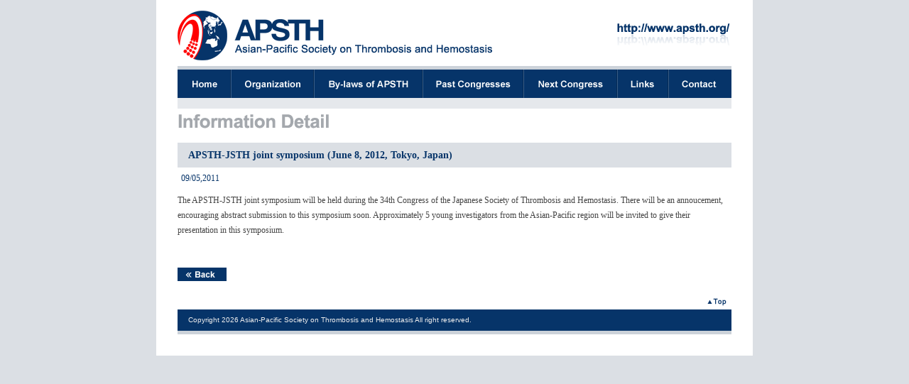

--- FILE ---
content_type: text/html
request_url: http://apsth.org/info/0016.html
body_size: 2818
content:
<!DOCTYPE HTML PUBLIC "-//W3C//DTD HTML 4.01 Transitional//EN">
<html>
<head>
<meta name="keywords" content="">
<meta name="description" content="">
<meta http-equiv="content-type" content="text/html; charset=UTF-8">
<meta http-equiv="Content-Style-Type" CONTENT="text/css">
<meta http-equiv="Content-Script-Type" CONTENT="text/javascript">
<link rel="canonical" href="http://www.apsth.org/">
<link rel="stylesheet" href="../common.css" type="text/css">
<title>Asian-Pacific Society on Thrombosis and Hemostasis</title>
<script language="javascript" src="../js/menu_roll2.js" type ="text/javascript"></script>
<script Language="JavaScript">
<!--
loadImage = new Image();
loadImage.src = "../images/sub1on.gif";
loadImage.src = "../images/sub2on.gif";
loadImage.src = "../images/sub3on.gif";
loadImage.src = "../images/sub4on.gif";
loadImage.src = "../images/sub5on.gif";
loadImage.src = "../images/sub6on.gif";
loadImage.src = "../images/sub7on.gif";
// -->
</script>
<style type="text/css">
<!--
.indent {margin-left: 40px; text-indent: -20px;}
.txt_date {font-size: 12px;color: #063469; line-height: 180%; padding: 5px 0px 10px 5px;}
-->
</style>
</head>


<body bgcolor="#DBDFE4" leftmargin="0" topmargin="0" marginwidth="0" marginheight="0">
<center>
<a name="pagetop"></a>
<!--menu-->
<table width="840" border="0" cellpadding="0" cellspacing="0">
<tr><td bgcolor="#ffffff"><img src="../images/spacer.gif" width="30" height="1" alt=""></td>
<td bgcolor="#ffffff">

	<!--header&link-->
	<script language="javascript" src="header_link.js" type ="text/javascript"></script>

	<!--Information-->
	<table width="780" border="0" cellpadding="0" cellspacing="0">
	<tr><td class="info_title"><!--title-->APSTH-JSTH  joint symposium (June 8, 2012, Tokyo, Japan)<!--/title--></td></tr>
	<tr><td class="txt_date"> <!--date-->09/05,2011<!--/date--></td></tr>

	<!--image-->
	<tr><td align="center"><!--picture--><!--/picture--></td></tr>

	<tr><td class="txt"><!--comment-->The APSTH-JSTH joint symposium will be held during the 34th Congress of the Japanese Society of Thrombosis and Hemostasis.   There will be an annoucement, encouraging abstract submission to this symposium soon.  Approximately 5 young investigators from the Asian-Pacific region will be invited to give their presentation in this symposium.  <!--/comment--><br>
	<a href="detail2.html"><!--link--><!--/link--></a><br><br>
	</td></tr>
	<tr><td><a href="index.html"><img src="../images/back.gif" width="69" height="19" border="0" alt="Back"></a><br><br></td></tr>
	</table>

	<!--footer-->
	<script language="javascript" src="../js/footer_copyright2.js" type ="text/javascript"></script>

</td>
<td bgcolor="#ffffff"><img src="../images/spacer.gif" width="30" height="1" alt=""></td></tr>
</table>


</center>
<!--footer--><!--/footer-->
</body>
</html>


--- FILE ---
content_type: text/css
request_url: http://apsth.org/common.css
body_size: 1285
content:
body {
	font-family: arial, helvetica, san-serif, "ヒラギノ角ゴシックPro W3", "Hiragino Kaku Gothic Pro", Osaka, "メイリオ", Meiryo, "ＭＳ Ｐゴシック",
	color: #454545;
	line-height: 180%;
	margin: 0px;
	padding: 0px;
}

a:link {color: #063469; text-decoration: none;}
a:visited {color: #385578; text-decoration: none;}
a:hover {color: #2F76C6; text-decoration: underline;}

.txt {font-size: 12px;color: #454545;line-height: 180%;}
.txt_headline {font-size: 12px;color: #454545;line-height: 150%;}
.txt_laws {font-size: 12px;color: #454545;line-height: 180%;padding: 5px 0px 15px 30px;}

.line {background-color: #BEC7D2;height: 1px;margin: 8px 0px 4px 0px;}
.info_title {font-size: 14px;color: #063469;font-weight: bold;background-color: #DBDFE4;padding: 10px 10px 9px 15px;}
.title {font-size: 12px;color: #ffffff;font-weight: bold;background-color: #063469;padding: 5px 10px 4px 10px;margin: 0px 0px 15px 0px;}
.title2 {font-size: 12px;color: #063469;font-weight: bold;background-color: #DBDFE4;padding: 3px 10px 2px 10px;}

td.space10 {width: 10px;height: 10px;}
td.space20 {width: 20px;height: 20px;}
td.space30 {width: 30px;height: 30px;}

td.error {font-size: 12px;color: #cc0000;line-height: 150%;border: #FF6767 1px solid;
font-weight: bold;padding: 10px;}

--- FILE ---
content_type: application/javascript
request_url: http://apsth.org/info/header_link.js
body_size: 2718
content:

document.write('	<!--header-->');
document.write('	<table width="780" border="0" cellpadding="0" cellspacing="0">');
document.write('	<tr><td colspan="2"><img src="../images/spacer.gif" width="1" height="15" alt=""></td></tr>');
document.write('	<tr><td><a href="../index.html"><img src="../images/logo.gif" width="447" height="78" border="0" alt="Asian-Pacific Society on Thrombosis and Hemostasis"></a></td>');
document.write('	<td align="right" valign="left"><img src="../images/url.gif" width="230" height="45" border="0" alt="www.apsth.org"></td></tr>');
document.write('	<tr><td bgcolor="#CCD2D9" colspan="2"><img src="../images/spacer.gif" width="1" height="5" alt=""></td></tr>');
document.write('	</table>');
document.write('	<!--menu-->');
document.write('	<table width="780" border="0" cellpadding="0" cellspacing="0">');
document.write('	<tr><td><a href="../index.html" onmouseover="changeMenu(1,1)" onmouseout="changeMenu(0,1)"><img src="../images/sub1.gif" width="75" height="55" border="0" name="menuImg1" alt="Home"></a></td>');
document.write('	<td><a href="../organization.html" onmouseover="changeMenu(1,2)" onmouseout="changeMenu(0,2)"><img src="../images/sub2.gif" width="117" height="55" border="0" name="menuImg2" alt="Organization"></a></td>');
document.write('	<td><a href="../lows.html" onmouseover="changeMenu(1,3)" onmouseout="changeMenu(0,3)"><img src="../images/sub3.gif" width="153" height="55" border="0" name="menuImg3" alt="By-laws of APSTH"></a></td>');
document.write('	<td><a href="../past.html" onmouseover="changeMenu(1,4)" onmouseout="changeMenu(0,4)"><img src="../images/sub4.gif" width="142" height="55" border="0" name="menuImg4" alt="Past Congresses"></a></td>');
document.write('	<td><a href="../next.html" onmouseover="changeMenu(1,5)" onmouseout="changeMenu(0,5)"><img src="../images/sub5.gif" width="132" height="55" border="0" name="menuImg5" alt="Next Congress"></a></td>');
document.write('	<td><a href="../link.html" onmouseover="changeMenu(1,6)" onmouseout="changeMenu(0,6)"><img src="../images/sub6.gif" width="72" height="55" border="0" name="menuImg6" alt="Links"></a></td>');
document.write('	<td><a href="../contact/index.html" onmouseover="changeMenu(1,7)" onmouseout="changeMenu(0,7)"><img src="../images/sub7.gif" width="89" height="55" border="0" name="menuImg7" alt="Contact"></a></td></tr>');
document.write('	</table>');
document.write('	<!--title-->');
document.write('	<table width="780" border="0" cellpadding="0" cellspacing="0">');
document.write('	<tr><td><img src="../images/title2.gif" width="270" height="28" alt="Information Detail" vspace="5"></td></tr>');
document.write('	<tr><td class="space10"></td></tr>');
document.write('	</table>');


--- FILE ---
content_type: application/javascript
request_url: http://apsth.org/js/menu_roll2.js
body_size: 421
content:

	menuOn = new Array();
	menuOff = new Array();
	
	for (i=1; i<=7; i++) {
		menuOn[i] = new Image();
		menuOff[i] = new Image();
		menuOn[i].src = "../images/sub" + i + "on.gif";
		menuOff[i].src = "../images/sub" + i + ".gif";
	}

function changeMenu(act,num) { 
	if (document.images) { 
		if (act) document.images["menuImg"+num].src = menuOn[num].src;
		else document.images["menuImg"+num].src = menuOff[num].src;
	}
}


--- FILE ---
content_type: application/javascript
request_url: http://apsth.org/js/footer_copyright2.js
body_size: 744
content:
var y=0;
var dt=new Date();
var yyyy=dt.getYear()+y;
if (yyyy<1900){yyyy+=1900;}
if (yyyy>2037){yyyy=2038;}

document.write('<table width="780" border="0" cellpadding="0" cellspacing="0">');
document.write('<tr><td align="right"><a href="#pagetop"><img src="../images/pagetop.gif" width="64" height="22" border="0" alt="Pagetop"></a></td></tr>');
document.write('<tr valign="top"><td background="../images/footer.gif" height="35"><font color="#ffffff" style="font-family: arial; font-size: 10px; color: #eeeeee; margin-left: 15px; line-height: 290%;">Copyright '+yyyy+' Asian-Pacific Society on Thrombosis and Hemostasis  All right reserved.</font></td></tr>');
document.write('<tr><td class="space30"></td></tr>');
document.write('</table>');
